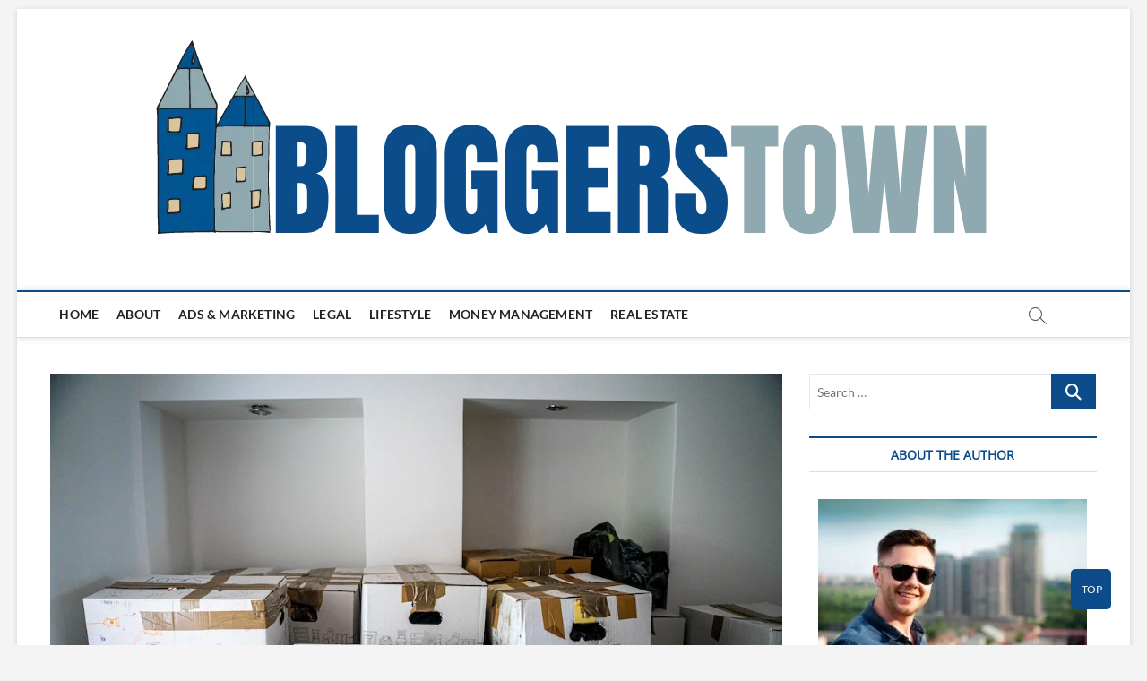

--- FILE ---
content_type: text/html; charset=UTF-8
request_url: https://bloggerstown.com/list-of-moving-mistakes-you-should-avoid/
body_size: 13020
content:
<!DOCTYPE html><html lang="en-US"><head><script data-no-optimize="1">var litespeed_docref=sessionStorage.getItem("litespeed_docref");litespeed_docref&&(Object.defineProperty(document,"referrer",{get:function(){return litespeed_docref}}),sessionStorage.removeItem("litespeed_docref"));</script> <meta charset="UTF-8" /><meta name="google-site-verification" content="8B2TcYSnxvC9pKNouVV1oir-SG7IslV6NYkitRn39xs" /><link rel="profile" href="http://gmpg.org/xfn/11" /><link rel="pingback" href="https://bloggerstown.com/xmlrpc.php"><meta name='robots' content='index, follow, max-image-preview:large, max-snippet:-1, max-video-preview:-1' /><title>List of Moving Mistakes You Should Avoid - Blogger&#039;s Town</title><meta name="description" content="It&#039;s easy to make mistakes during the relocation process that can complicate things or even put your belongings at risk. Fortunately, these common" /><link rel="canonical" href="https://bloggerstown.com/list-of-moving-mistakes-you-should-avoid/" /><meta property="og:locale" content="en_US" /><meta property="og:type" content="article" /><meta property="og:title" content="List of Moving Mistakes You Should Avoid - Blogger&#039;s Town" /><meta property="og:description" content="It&#039;s easy to make mistakes during the relocation process that can complicate things or even put your belongings at risk. Fortunately, these common" /><meta property="og:url" content="https://bloggerstown.com/list-of-moving-mistakes-you-should-avoid/" /><meta property="og:site_name" content="Blogger&#039;s Town" /><meta property="article:published_time" content="2023-06-16T11:10:29+00:00" /><meta property="og:image" content="http://bloggerstown.com/wp-content/uploads/2023/06/photo-1600725935160-f67ee4f6084a.jpeg" /><meta property="og:image:width" content="1080" /><meta property="og:image:height" content="720" /><meta property="og:image:type" content="image/jpeg" /><meta name="author" content="townie" /><meta name="twitter:card" content="summary_large_image" /><meta name="twitter:label1" content="Written by" /><meta name="twitter:data1" content="townie" /><meta name="twitter:label2" content="Est. reading time" /><meta name="twitter:data2" content="3 minutes" /> <script type="application/ld+json" class="yoast-schema-graph">{"@context":"https://schema.org","@graph":[{"@type":"Article","@id":"https://bloggerstown.com/list-of-moving-mistakes-you-should-avoid/#article","isPartOf":{"@id":"https://bloggerstown.com/list-of-moving-mistakes-you-should-avoid/"},"author":{"name":"townie","@id":"https://bloggerstown.com/#/schema/person/785dede028ae9e683cd0533347d079fe"},"headline":"List of Moving Mistakes You Should Avoid","datePublished":"2023-06-16T11:10:29+00:00","mainEntityOfPage":{"@id":"https://bloggerstown.com/list-of-moving-mistakes-you-should-avoid/"},"wordCount":527,"commentCount":0,"publisher":{"@id":"https://bloggerstown.com/#organization"},"image":{"@id":"https://bloggerstown.com/list-of-moving-mistakes-you-should-avoid/#primaryimage"},"thumbnailUrl":"https://bloggerstown.com/wp-content/uploads/2023/06/photo-1600725935160-f67ee4f6084a.jpeg","articleSection":["Real Estate Tips"],"inLanguage":"en-US","potentialAction":[{"@type":"CommentAction","name":"Comment","target":["https://bloggerstown.com/list-of-moving-mistakes-you-should-avoid/#respond"]}]},{"@type":"WebPage","@id":"https://bloggerstown.com/list-of-moving-mistakes-you-should-avoid/","url":"https://bloggerstown.com/list-of-moving-mistakes-you-should-avoid/","name":"List of Moving Mistakes You Should Avoid - Blogger&#039;s Town","isPartOf":{"@id":"https://bloggerstown.com/#website"},"primaryImageOfPage":{"@id":"https://bloggerstown.com/list-of-moving-mistakes-you-should-avoid/#primaryimage"},"image":{"@id":"https://bloggerstown.com/list-of-moving-mistakes-you-should-avoid/#primaryimage"},"thumbnailUrl":"https://bloggerstown.com/wp-content/uploads/2023/06/photo-1600725935160-f67ee4f6084a.jpeg","datePublished":"2023-06-16T11:10:29+00:00","description":"It's easy to make mistakes during the relocation process that can complicate things or even put your belongings at risk. Fortunately, these common","breadcrumb":{"@id":"https://bloggerstown.com/list-of-moving-mistakes-you-should-avoid/#breadcrumb"},"inLanguage":"en-US","potentialAction":[{"@type":"ReadAction","target":["https://bloggerstown.com/list-of-moving-mistakes-you-should-avoid/"]}]},{"@type":"ImageObject","inLanguage":"en-US","@id":"https://bloggerstown.com/list-of-moving-mistakes-you-should-avoid/#primaryimage","url":"https://bloggerstown.com/wp-content/uploads/2023/06/photo-1600725935160-f67ee4f6084a.jpeg","contentUrl":"https://bloggerstown.com/wp-content/uploads/2023/06/photo-1600725935160-f67ee4f6084a.jpeg","width":1080,"height":720},{"@type":"BreadcrumbList","@id":"https://bloggerstown.com/list-of-moving-mistakes-you-should-avoid/#breadcrumb","itemListElement":[{"@type":"ListItem","position":1,"name":"Home","item":"https://bloggerstown.com/"},{"@type":"ListItem","position":2,"name":"List of Moving Mistakes You Should Avoid"}]},{"@type":"WebSite","@id":"https://bloggerstown.com/#website","url":"https://bloggerstown.com/","name":"Blogger&#039;s Town","description":"","publisher":{"@id":"https://bloggerstown.com/#organization"},"potentialAction":[{"@type":"SearchAction","target":{"@type":"EntryPoint","urlTemplate":"https://bloggerstown.com/?s={search_term_string}"},"query-input":{"@type":"PropertyValueSpecification","valueRequired":true,"valueName":"search_term_string"}}],"inLanguage":"en-US"},{"@type":"Organization","@id":"https://bloggerstown.com/#organization","name":"Blogger&#039;s Town","url":"https://bloggerstown.com/","logo":{"@type":"ImageObject","inLanguage":"en-US","@id":"https://bloggerstown.com/#/schema/logo/image/","url":"https://bloggerstown.com/wp-content/uploads/2020/12/cropped-bloggerstown-1.png","contentUrl":"https://bloggerstown.com/wp-content/uploads/2020/12/cropped-bloggerstown-1.png","width":1000,"height":224,"caption":"Blogger&#039;s Town"},"image":{"@id":"https://bloggerstown.com/#/schema/logo/image/"}},{"@type":"Person","@id":"https://bloggerstown.com/#/schema/person/785dede028ae9e683cd0533347d079fe","name":"townie","image":{"@type":"ImageObject","inLanguage":"en-US","@id":"https://bloggerstown.com/#/schema/person/image/","url":"https://bloggerstown.com/wp-content/litespeed/avatar/5132962d644c074848784bfbbcd72bd9.jpg?ver=1768999930","contentUrl":"https://bloggerstown.com/wp-content/litespeed/avatar/5132962d644c074848784bfbbcd72bd9.jpg?ver=1768999930","caption":"townie"},"url":"https://bloggerstown.com/author/townie/"}]}</script> <link rel="alternate" type="application/rss+xml" title="Blogger&#039;s Town &raquo; Feed" href="https://bloggerstown.com/feed/" /><link rel="alternate" type="application/rss+xml" title="Blogger&#039;s Town &raquo; Comments Feed" href="https://bloggerstown.com/comments/feed/" /><link rel="alternate" type="application/rss+xml" title="Blogger&#039;s Town &raquo; List of Moving Mistakes You Should Avoid Comments Feed" href="https://bloggerstown.com/list-of-moving-mistakes-you-should-avoid/feed/" /><link rel="alternate" title="oEmbed (JSON)" type="application/json+oembed" href="https://bloggerstown.com/wp-json/oembed/1.0/embed?url=https%3A%2F%2Fbloggerstown.com%2Flist-of-moving-mistakes-you-should-avoid%2F" /><link rel="alternate" title="oEmbed (XML)" type="text/xml+oembed" href="https://bloggerstown.com/wp-json/oembed/1.0/embed?url=https%3A%2F%2Fbloggerstown.com%2Flist-of-moving-mistakes-you-should-avoid%2F&#038;format=xml" /><link data-optimized="2" rel="stylesheet" href="https://bloggerstown.com/wp-content/litespeed/css/84fd46b6b2a4a9bd65b03375aa3666b6.css?ver=5863d" /> <script type="litespeed/javascript" data-src="https://bloggerstown.com/wp-includes/js/jquery/jquery.min.js" id="jquery-core-js"></script> <link rel="https://api.w.org/" href="https://bloggerstown.com/wp-json/" /><link rel="alternate" title="JSON" type="application/json" href="https://bloggerstown.com/wp-json/wp/v2/posts/760" /><link rel="EditURI" type="application/rsd+xml" title="RSD" href="https://bloggerstown.com/xmlrpc.php?rsd" /><meta name="generator" content="WordPress 6.9" /><link rel='shortlink' href='https://bloggerstown.com/?p=760' /><meta name="viewport" content="width=device-width" /><link rel="icon" href="https://bloggerstown.com/wp-content/uploads/2022/09/cropped-townicon-32x32.png" sizes="32x32" /><link rel="icon" href="https://bloggerstown.com/wp-content/uploads/2022/09/cropped-townicon-192x192.png" sizes="192x192" /><link rel="apple-touch-icon" href="https://bloggerstown.com/wp-content/uploads/2022/09/cropped-townicon-180x180.png" /><meta name="msapplication-TileImage" content="https://bloggerstown.com/wp-content/uploads/2022/09/cropped-townicon-270x270.png" /></head><body class="wp-singular post-template-default single single-post postid-760 single-format-standard wp-custom-logo wp-embed-responsive wp-theme-magbook boxed-layout n-sld top-logo-title"><div id="page" class="site">
<a class="skip-link screen-reader-text" href="#site-content-contain">Skip to content</a><header id="masthead" class="site-header" role="banner"><div class="header-wrap"><div class="top-header"><div class="logo-bar"><div class="wrap"><div id="site-branding"><a href="https://bloggerstown.com/" class="custom-logo-link" rel="home"><img data-lazyloaded="1" src="[data-uri]" width="1000" height="224" data-src="https://bloggerstown.com/wp-content/uploads/2020/12/cropped-bloggerstown-1.png" class="custom-logo" alt="Blogger&#039;s Town" decoding="async" fetchpriority="high" data-srcset="https://bloggerstown.com/wp-content/uploads/2020/12/cropped-bloggerstown-1.png 1000w, https://bloggerstown.com/wp-content/uploads/2020/12/cropped-bloggerstown-1-300x67.png 300w, https://bloggerstown.com/wp-content/uploads/2020/12/cropped-bloggerstown-1-768x172.png 768w" data-sizes="(max-width: 1000px) 100vw, 1000px" /></a><div id="site-detail"><h2 id="site-title"> 				<a href="https://bloggerstown.com/" title="Blogger&#039;s Town" rel="home"> Blogger&#039;s Town </a></h2></div></div></div></div><div id="sticky-header" class="clearfix"><div class="wrap"><div class="main-header clearfix"><div id="site-branding">
<a href="https://bloggerstown.com/" class="custom-logo-link" rel="home"><img data-lazyloaded="1" src="[data-uri]" width="1000" height="224" data-src="https://bloggerstown.com/wp-content/uploads/2020/12/cropped-bloggerstown-1.png" class="custom-logo" alt="Blogger&#039;s Town" decoding="async" data-srcset="https://bloggerstown.com/wp-content/uploads/2020/12/cropped-bloggerstown-1.png 1000w, https://bloggerstown.com/wp-content/uploads/2020/12/cropped-bloggerstown-1-300x67.png 300w, https://bloggerstown.com/wp-content/uploads/2020/12/cropped-bloggerstown-1-768x172.png 768w" data-sizes="(max-width: 1000px) 100vw, 1000px" /></a></div><nav id="site-navigation" class="main-navigation clearfix" role="navigation" aria-label="Main Menu">
<button class="menu-toggle" type="button" aria-controls="primary-menu" aria-expanded="false">
<span class="line-bar"></span>
</button><ul id="primary-menu" class="menu nav-menu"><li id="menu-item-39" class="menu-item menu-item-type-custom menu-item-object-custom menu-item-home menu-item-39"><a href="http://bloggerstown.com">Home</a></li><li id="menu-item-99" class="menu-item menu-item-type-post_type menu-item-object-page menu-item-99"><a href="https://bloggerstown.com/about/">About</a></li><li id="menu-item-100" class="menu-item menu-item-type-taxonomy menu-item-object-category menu-item-100 cl-3"><a href="https://bloggerstown.com/category/ads-marketing/">Ads &amp; Marketing</a></li><li id="menu-item-160" class="menu-item menu-item-type-taxonomy menu-item-object-category menu-item-160 cl-6"><a href="https://bloggerstown.com/category/legal/">Legal</a></li><li id="menu-item-820" class="menu-item menu-item-type-taxonomy menu-item-object-category menu-item-820 cl-1"><a href="https://bloggerstown.com/category/lifestyle/">Lifestyle</a></li><li id="menu-item-102" class="menu-item menu-item-type-taxonomy menu-item-object-category menu-item-102 cl-5"><a href="https://bloggerstown.com/category/money-management/">Money Management</a></li><li id="menu-item-101" class="menu-item menu-item-type-taxonomy menu-item-object-category current-post-ancestor current-menu-parent current-post-parent menu-item-101 cl-4"><a href="https://bloggerstown.com/category/real-estate-tips/">Real Estate</a></li></ul></nav>
<button id="search-toggle" type="button" class="header-search" type="button"></button><div id="search-box" class="clearfix"><form class="search-form" action="https://bloggerstown.com/" method="get">
<label class="screen-reader-text">Search &hellip;</label>
<input type="search" name="s" class="search-field" placeholder="Search &hellip;" autocomplete="off" />
<button type="submit" class="search-submit"><i class="fa-solid fa-magnifying-glass"></i></button></form></div></div></div></div></div></div></header><div id="site-content-contain" class="site-content-contain"><div id="content" class="site-content"><div class="wrap"><div id="primary" class="content-area"><main id="main" class="site-main" role="main"><article id="post-760" class="post-760 post type-post status-publish format-standard has-post-thumbnail hentry category-real-estate-tips"><div class="post-image-content"><figure class="post-featured-image">
<img data-lazyloaded="1" src="[data-uri]" width="1080" height="720" data-src="https://bloggerstown.com/wp-content/uploads/2023/06/photo-1600725935160-f67ee4f6084a.jpeg" class="attachment-post-thumbnail size-post-thumbnail wp-post-image" alt="" decoding="async" data-srcset="https://bloggerstown.com/wp-content/uploads/2023/06/photo-1600725935160-f67ee4f6084a.jpeg 1080w, https://bloggerstown.com/wp-content/uploads/2023/06/photo-1600725935160-f67ee4f6084a-300x200.jpeg 300w, https://bloggerstown.com/wp-content/uploads/2023/06/photo-1600725935160-f67ee4f6084a-1024x683.jpeg 1024w, https://bloggerstown.com/wp-content/uploads/2023/06/photo-1600725935160-f67ee4f6084a-768x512.jpeg 768w" data-sizes="(max-width: 1080px) 100vw, 1080px" /></figure></div><header class="entry-header"><div class="entry-meta">
<span class="cats-links">
<a class="cl-4" href="https://bloggerstown.com/category/real-estate-tips/">Real Estate Tips</a>
</span></div><h1 class="entry-title">List of Moving Mistakes You Should Avoid</h1><div class="entry-meta"><span class="author vcard"><a href="https://bloggerstown.com/author/townie/" title="List of Moving Mistakes You Should Avoid"><i class="fa-regular fa-user"></i> townie</a></span><span class="posted-on"><a href="https://bloggerstown.com/list-of-moving-mistakes-you-should-avoid/" title=""><i class="fa-regular fa-calendar"></i> </a></span>										<span class="comments">
<a href="https://bloggerstown.com/list-of-moving-mistakes-you-should-avoid/#respond"><i class="fa-regular fa-comment"></i> No Comments</a> </span></div></header><div class="entry-content"><p><span style="background-color: transparent;">It&#8217;s easy to make mistakes during the relocation process that can complicate things or even put your belongings at risk. Fortunately, these common mistakes can be avoided with some simple preparation tips. This article put together a list to help you avoid these four common mistakes people make when moving.</span></p><h2><span style="background-color: transparent;">Not Planning Ahead</span></h2><p><span style="background-color: transparent;">Not planning can lead to last-minute stress and rushed packing, resulting in damaged items. Creating a checklist for yourself a few months before your move can help you avoid this mistake. Please write your tasks on paper or enter them into a digital calendar to hold yourself accountable. Begin your checklist earlier to have enough time to complete everything. Go through each room. List what you want to keep, sell, give away, or throw away. Also, compare estimates from different movers to find the best deal.</span></p><h2><span style="background-color: transparent;">Not Hiring Professional Movers</span></h2><p><a href="https://www.chaparralmoving.com/short-term-storage.html" rel="noopener noreferrer" target="_blank" style="background-color: transparent; color: rgb(74, 110, 224);">Professional moving services Austin TX</a><span style="background-color: transparent;">&nbsp;can often be cheaper than moving yourself or hiring friends. Plus, they have experience with packing and lifting. Movers also follow risk minimization procedures that you or your friends may not. They don&#8217;t have sentimental attachments to your belongings and are less likely to drop or damage them. When you move or with inexperienced movers, furniture may bump into walls and fences, boxes fall while being lifted, and some items may get lost or damaged during transit. A moving company will have a clear plan for their workers, which will prevent any mistakes or accidents from happening. They will also know what size truck is needed for your move and have a numbering system for each box, including contents and room destination.&nbsp;</span></p><h2><span style="background-color: transparent;">Not Decluttering Your Home</span></h2><p><span style="background-color: transparent;">When moving, it can be challenging to let go of certain things. Be truthful about the things you need in your new home. If you have six sets of Christmas ornaments or a garage filled with tools you never use, it is time to donate or dispose of them. Organize your home in preparation for a move. You can then work on one room at a given time, and you will feel more accomplished each time you cross something off your list. It is one way to avoid feeling overwhelmed or procrastinating.</span></p><h2><span style="background-color: transparent;">Not Packing Enough</span></h2><p><span style="background-color: transparent;">When people start packing, they often fill each box to the brim. It makes the boxes heavy and difficult to transport. Unpacking is also more difficult. Decluttering your home before packing is a good idea. Remove any items you don&#8217;t use or need. You can donate them or sell them. It will make your move more efficient and less stressful. It&#8217;s essential to have enough boxes and other&nbsp;</span><a href="https://www.packagingdigest.com/packaging-education-and-training/5-types-packaging-materials-and-their-best-uses" rel="noopener noreferrer" target="_blank" style="background-color: transparent; color: rgb(74, 110, 224);">packing materials</a><span style="background-color: transparent;">. You can get boxes for free from stores that are getting rid of them, or you can snag them from people on social media. You should also have plenty of tape, bubble wrap, and label markers. You are packing similar items together in one box, such as all crockery items. Unpacking and finding items will be easier. `You should also pack a few essentials, such as a change of clothes, toothbrushes, medications, and toiletries.</span></p></div></article><div id="comments" class="comments-area"><div id="respond" class="comment-respond"><h3 id="reply-title" class="comment-reply-title">Leave a Reply <small><a rel="nofollow" id="cancel-comment-reply-link" href="/list-of-moving-mistakes-you-should-avoid/#respond" style="display:none;">Cancel reply</a></small></h3><p class="must-log-in">You must be <a href="https://bloggerstown.com/wp-login.php?redirect_to=https%3A%2F%2Fbloggerstown.com%2Flist-of-moving-mistakes-you-should-avoid%2F">logged in</a> to post a comment.</p></div></div><nav class="navigation post-navigation" aria-label="Posts"><h2 class="screen-reader-text">Post navigation</h2><div class="nav-links"><div class="nav-previous"><a href="https://bloggerstown.com/compelling-reasons-to-have-security-lighting/" rel="prev"><span class="meta-nav" aria-hidden="true">Previous</span> <span class="screen-reader-text">Previous post:</span> <span class="post-title">Compelling Reasons to Have Security Lighting</span></a></div><div class="nav-next"><a href="https://bloggerstown.com/financial-planning-for-millennials-navigating-the-path-to-financial-freedom/" rel="next"><span class="meta-nav" aria-hidden="true">Next</span> <span class="screen-reader-text">Next post:</span> <span class="post-title">Financial Planning for Millennials &#8211; Navigating the Path to Financial Freedom</span></a></div></div></nav></main></div><aside id="secondary" class="widget-area" role="complementary" aria-label="Side Sidebar"><aside id="search-2" class="widget widget_search"><form class="search-form" action="https://bloggerstown.com/" method="get">
<label class="screen-reader-text">Search &hellip;</label>
<input type="search" name="s" class="search-field" placeholder="Search &hellip;" autocomplete="off" />
<button type="submit" class="search-submit"><i class="fa-solid fa-magnifying-glass"></i></button></form></aside><aside id="text-2" class="widget widget_text"><h2 class="widget-title">About the Author</h2><div class="textwidget"><p><img data-lazyloaded="1" src="[data-uri]" decoding="async" class="size-medium wp-image-97 aligncenter" data-src="http://bloggerstown.com/wp-content/uploads/2020/12/gary-from-bloggerstown-300x199.jpeg" alt="" width="300" height="199" data-srcset="https://bloggerstown.com/wp-content/uploads/2020/12/gary-from-bloggerstown-300x199.jpeg 300w, https://bloggerstown.com/wp-content/uploads/2020/12/gary-from-bloggerstown-1024x680.jpeg 1024w, https://bloggerstown.com/wp-content/uploads/2020/12/gary-from-bloggerstown-768x510.jpeg 768w, https://bloggerstown.com/wp-content/uploads/2020/12/gary-from-bloggerstown.jpeg 1053w" data-sizes="(max-width: 300px) 100vw, 300px" /></p><p>Hi, I&#8217;m Gary and welcome to my blog about the things that matter most to me.  Please <a href="https://bloggerstown.com/about/">visit our about page</a> for more about me. Want to get in touch? Email :  gary[@]bloggerstown.com.</p></div></aside><aside id="recent-posts-2" class="widget widget_recent_entries"><h2 class="widget-title">Recent Posts</h2><ul><li>
<a href="https://bloggerstown.com/buyers-guide-for-every-lifestyle/">How to Choose the Right Car: A Buyer’s Guide for Every Lifestyle</a></li><li>
<a href="https://bloggerstown.com/boosting-your-propertys-curb-appeal/">Boosting Your Property’s Curb Appeal: A Comprehensive Guide</a></li><li>
<a href="https://bloggerstown.com/benefits-of-regular-septic-pumping/">The Science and Benefits of Regular Septic Pumping</a></li><li>
<a href="https://bloggerstown.com/breathing-new-life-into-your-property/">Breathing New Life into Your Property: A Guide to Renovating and Updating for the Modern Age</a></li><li>
<a href="https://bloggerstown.com/eco-friendly-appeal-of-manufactured-homes/">The Eco-Friendly Appeal of Manufactured Homes: Future of Sustainable Living</a></li></ul></aside><aside id="recent-comments-2" class="widget widget_recent_comments"><h2 class="widget-title">Recent Comments</h2><ul id="recentcomments"></ul></aside></aside></div></div><footer id="colophon" class="site-footer" role="contentinfo"><div class="site-info"><div class="wrap"><div class="copyright-wrap clearfix"><div class="copyright">					<a title="Blogger&#039;s Town" target="_blank" href="https://bloggerstown.com/">Blogger&#039;s Town</a> |
Designed by: <a title="Theme Freesia" target="_blank" href="https://themefreesia.com">Theme Freesia</a> |
<a title="WordPress" target="_blank" href="https://wordpress.org">WordPress</a>  | &copy; Copyright All right reserved</div></div><div style="clear:both;"></div></div></div>
<button class="go-to-top" type="button">
<span class="icon-bg"></span>
<span class="back-to-top-text">Top</span>
<i class="fa fa-angle-up back-to-top-icon"></i>
</button><div class="page-overlay"></div></footer></div></div> <script type="speculationrules">{"prefetch":[{"source":"document","where":{"and":[{"href_matches":"/*"},{"not":{"href_matches":["/wp-*.php","/wp-admin/*","/wp-content/uploads/*","/wp-content/*","/wp-content/plugins/*","/wp-content/themes/magbook/*","/*\\?(.+)"]}},{"not":{"selector_matches":"a[rel~=\"nofollow\"]"}},{"not":{"selector_matches":".no-prefetch, .no-prefetch a"}}]},"eagerness":"conservative"}]}</script> <script data-no-optimize="1">window.lazyLoadOptions=Object.assign({},{threshold:300},window.lazyLoadOptions||{});!function(t,e){"object"==typeof exports&&"undefined"!=typeof module?module.exports=e():"function"==typeof define&&define.amd?define(e):(t="undefined"!=typeof globalThis?globalThis:t||self).LazyLoad=e()}(this,function(){"use strict";function e(){return(e=Object.assign||function(t){for(var e=1;e<arguments.length;e++){var n,a=arguments[e];for(n in a)Object.prototype.hasOwnProperty.call(a,n)&&(t[n]=a[n])}return t}).apply(this,arguments)}function o(t){return e({},at,t)}function l(t,e){return t.getAttribute(gt+e)}function c(t){return l(t,vt)}function s(t,e){return function(t,e,n){e=gt+e;null!==n?t.setAttribute(e,n):t.removeAttribute(e)}(t,vt,e)}function i(t){return s(t,null),0}function r(t){return null===c(t)}function u(t){return c(t)===_t}function d(t,e,n,a){t&&(void 0===a?void 0===n?t(e):t(e,n):t(e,n,a))}function f(t,e){et?t.classList.add(e):t.className+=(t.className?" ":"")+e}function _(t,e){et?t.classList.remove(e):t.className=t.className.replace(new RegExp("(^|\\s+)"+e+"(\\s+|$)")," ").replace(/^\s+/,"").replace(/\s+$/,"")}function g(t){return t.llTempImage}function v(t,e){!e||(e=e._observer)&&e.unobserve(t)}function b(t,e){t&&(t.loadingCount+=e)}function p(t,e){t&&(t.toLoadCount=e)}function n(t){for(var e,n=[],a=0;e=t.children[a];a+=1)"SOURCE"===e.tagName&&n.push(e);return n}function h(t,e){(t=t.parentNode)&&"PICTURE"===t.tagName&&n(t).forEach(e)}function a(t,e){n(t).forEach(e)}function m(t){return!!t[lt]}function E(t){return t[lt]}function I(t){return delete t[lt]}function y(e,t){var n;m(e)||(n={},t.forEach(function(t){n[t]=e.getAttribute(t)}),e[lt]=n)}function L(a,t){var o;m(a)&&(o=E(a),t.forEach(function(t){var e,n;e=a,(t=o[n=t])?e.setAttribute(n,t):e.removeAttribute(n)}))}function k(t,e,n){f(t,e.class_loading),s(t,st),n&&(b(n,1),d(e.callback_loading,t,n))}function A(t,e,n){n&&t.setAttribute(e,n)}function O(t,e){A(t,rt,l(t,e.data_sizes)),A(t,it,l(t,e.data_srcset)),A(t,ot,l(t,e.data_src))}function w(t,e,n){var a=l(t,e.data_bg_multi),o=l(t,e.data_bg_multi_hidpi);(a=nt&&o?o:a)&&(t.style.backgroundImage=a,n=n,f(t=t,(e=e).class_applied),s(t,dt),n&&(e.unobserve_completed&&v(t,e),d(e.callback_applied,t,n)))}function x(t,e){!e||0<e.loadingCount||0<e.toLoadCount||d(t.callback_finish,e)}function M(t,e,n){t.addEventListener(e,n),t.llEvLisnrs[e]=n}function N(t){return!!t.llEvLisnrs}function z(t){if(N(t)){var e,n,a=t.llEvLisnrs;for(e in a){var o=a[e];n=e,o=o,t.removeEventListener(n,o)}delete t.llEvLisnrs}}function C(t,e,n){var a;delete t.llTempImage,b(n,-1),(a=n)&&--a.toLoadCount,_(t,e.class_loading),e.unobserve_completed&&v(t,n)}function R(i,r,c){var l=g(i)||i;N(l)||function(t,e,n){N(t)||(t.llEvLisnrs={});var a="VIDEO"===t.tagName?"loadeddata":"load";M(t,a,e),M(t,"error",n)}(l,function(t){var e,n,a,o;n=r,a=c,o=u(e=i),C(e,n,a),f(e,n.class_loaded),s(e,ut),d(n.callback_loaded,e,a),o||x(n,a),z(l)},function(t){var e,n,a,o;n=r,a=c,o=u(e=i),C(e,n,a),f(e,n.class_error),s(e,ft),d(n.callback_error,e,a),o||x(n,a),z(l)})}function T(t,e,n){var a,o,i,r,c;t.llTempImage=document.createElement("IMG"),R(t,e,n),m(c=t)||(c[lt]={backgroundImage:c.style.backgroundImage}),i=n,r=l(a=t,(o=e).data_bg),c=l(a,o.data_bg_hidpi),(r=nt&&c?c:r)&&(a.style.backgroundImage='url("'.concat(r,'")'),g(a).setAttribute(ot,r),k(a,o,i)),w(t,e,n)}function G(t,e,n){var a;R(t,e,n),a=e,e=n,(t=Et[(n=t).tagName])&&(t(n,a),k(n,a,e))}function D(t,e,n){var a;a=t,(-1<It.indexOf(a.tagName)?G:T)(t,e,n)}function S(t,e,n){var a;t.setAttribute("loading","lazy"),R(t,e,n),a=e,(e=Et[(n=t).tagName])&&e(n,a),s(t,_t)}function V(t){t.removeAttribute(ot),t.removeAttribute(it),t.removeAttribute(rt)}function j(t){h(t,function(t){L(t,mt)}),L(t,mt)}function F(t){var e;(e=yt[t.tagName])?e(t):m(e=t)&&(t=E(e),e.style.backgroundImage=t.backgroundImage)}function P(t,e){var n;F(t),n=e,r(e=t)||u(e)||(_(e,n.class_entered),_(e,n.class_exited),_(e,n.class_applied),_(e,n.class_loading),_(e,n.class_loaded),_(e,n.class_error)),i(t),I(t)}function U(t,e,n,a){var o;n.cancel_on_exit&&(c(t)!==st||"IMG"===t.tagName&&(z(t),h(o=t,function(t){V(t)}),V(o),j(t),_(t,n.class_loading),b(a,-1),i(t),d(n.callback_cancel,t,e,a)))}function $(t,e,n,a){var o,i,r=(i=t,0<=bt.indexOf(c(i)));s(t,"entered"),f(t,n.class_entered),_(t,n.class_exited),o=t,i=a,n.unobserve_entered&&v(o,i),d(n.callback_enter,t,e,a),r||D(t,n,a)}function q(t){return t.use_native&&"loading"in HTMLImageElement.prototype}function H(t,o,i){t.forEach(function(t){return(a=t).isIntersecting||0<a.intersectionRatio?$(t.target,t,o,i):(e=t.target,n=t,a=o,t=i,void(r(e)||(f(e,a.class_exited),U(e,n,a,t),d(a.callback_exit,e,n,t))));var e,n,a})}function B(e,n){var t;tt&&!q(e)&&(n._observer=new IntersectionObserver(function(t){H(t,e,n)},{root:(t=e).container===document?null:t.container,rootMargin:t.thresholds||t.threshold+"px"}))}function J(t){return Array.prototype.slice.call(t)}function K(t){return t.container.querySelectorAll(t.elements_selector)}function Q(t){return c(t)===ft}function W(t,e){return e=t||K(e),J(e).filter(r)}function X(e,t){var n;(n=K(e),J(n).filter(Q)).forEach(function(t){_(t,e.class_error),i(t)}),t.update()}function t(t,e){var n,a,t=o(t);this._settings=t,this.loadingCount=0,B(t,this),n=t,a=this,Y&&window.addEventListener("online",function(){X(n,a)}),this.update(e)}var Y="undefined"!=typeof window,Z=Y&&!("onscroll"in window)||"undefined"!=typeof navigator&&/(gle|ing|ro)bot|crawl|spider/i.test(navigator.userAgent),tt=Y&&"IntersectionObserver"in window,et=Y&&"classList"in document.createElement("p"),nt=Y&&1<window.devicePixelRatio,at={elements_selector:".lazy",container:Z||Y?document:null,threshold:300,thresholds:null,data_src:"src",data_srcset:"srcset",data_sizes:"sizes",data_bg:"bg",data_bg_hidpi:"bg-hidpi",data_bg_multi:"bg-multi",data_bg_multi_hidpi:"bg-multi-hidpi",data_poster:"poster",class_applied:"applied",class_loading:"litespeed-loading",class_loaded:"litespeed-loaded",class_error:"error",class_entered:"entered",class_exited:"exited",unobserve_completed:!0,unobserve_entered:!1,cancel_on_exit:!0,callback_enter:null,callback_exit:null,callback_applied:null,callback_loading:null,callback_loaded:null,callback_error:null,callback_finish:null,callback_cancel:null,use_native:!1},ot="src",it="srcset",rt="sizes",ct="poster",lt="llOriginalAttrs",st="loading",ut="loaded",dt="applied",ft="error",_t="native",gt="data-",vt="ll-status",bt=[st,ut,dt,ft],pt=[ot],ht=[ot,ct],mt=[ot,it,rt],Et={IMG:function(t,e){h(t,function(t){y(t,mt),O(t,e)}),y(t,mt),O(t,e)},IFRAME:function(t,e){y(t,pt),A(t,ot,l(t,e.data_src))},VIDEO:function(t,e){a(t,function(t){y(t,pt),A(t,ot,l(t,e.data_src))}),y(t,ht),A(t,ct,l(t,e.data_poster)),A(t,ot,l(t,e.data_src)),t.load()}},It=["IMG","IFRAME","VIDEO"],yt={IMG:j,IFRAME:function(t){L(t,pt)},VIDEO:function(t){a(t,function(t){L(t,pt)}),L(t,ht),t.load()}},Lt=["IMG","IFRAME","VIDEO"];return t.prototype={update:function(t){var e,n,a,o=this._settings,i=W(t,o);{if(p(this,i.length),!Z&&tt)return q(o)?(e=o,n=this,i.forEach(function(t){-1!==Lt.indexOf(t.tagName)&&S(t,e,n)}),void p(n,0)):(t=this._observer,o=i,t.disconnect(),a=t,void o.forEach(function(t){a.observe(t)}));this.loadAll(i)}},destroy:function(){this._observer&&this._observer.disconnect(),K(this._settings).forEach(function(t){I(t)}),delete this._observer,delete this._settings,delete this.loadingCount,delete this.toLoadCount},loadAll:function(t){var e=this,n=this._settings;W(t,n).forEach(function(t){v(t,e),D(t,n,e)})},restoreAll:function(){var e=this._settings;K(e).forEach(function(t){P(t,e)})}},t.load=function(t,e){e=o(e);D(t,e)},t.resetStatus=function(t){i(t)},t}),function(t,e){"use strict";function n(){e.body.classList.add("litespeed_lazyloaded")}function a(){console.log("[LiteSpeed] Start Lazy Load"),o=new LazyLoad(Object.assign({},t.lazyLoadOptions||{},{elements_selector:"[data-lazyloaded]",callback_finish:n})),i=function(){o.update()},t.MutationObserver&&new MutationObserver(i).observe(e.documentElement,{childList:!0,subtree:!0,attributes:!0})}var o,i;t.addEventListener?t.addEventListener("load",a,!1):t.attachEvent("onload",a)}(window,document);</script><script data-no-optimize="1">window.litespeed_ui_events=window.litespeed_ui_events||["mouseover","click","keydown","wheel","touchmove","touchstart"];var urlCreator=window.URL||window.webkitURL;function litespeed_load_delayed_js_force(){console.log("[LiteSpeed] Start Load JS Delayed"),litespeed_ui_events.forEach(e=>{window.removeEventListener(e,litespeed_load_delayed_js_force,{passive:!0})}),document.querySelectorAll("iframe[data-litespeed-src]").forEach(e=>{e.setAttribute("src",e.getAttribute("data-litespeed-src"))}),"loading"==document.readyState?window.addEventListener("DOMContentLoaded",litespeed_load_delayed_js):litespeed_load_delayed_js()}litespeed_ui_events.forEach(e=>{window.addEventListener(e,litespeed_load_delayed_js_force,{passive:!0})});async function litespeed_load_delayed_js(){let t=[];for(var d in document.querySelectorAll('script[type="litespeed/javascript"]').forEach(e=>{t.push(e)}),t)await new Promise(e=>litespeed_load_one(t[d],e));document.dispatchEvent(new Event("DOMContentLiteSpeedLoaded")),window.dispatchEvent(new Event("DOMContentLiteSpeedLoaded"))}function litespeed_load_one(t,e){console.log("[LiteSpeed] Load ",t);var d=document.createElement("script");d.addEventListener("load",e),d.addEventListener("error",e),t.getAttributeNames().forEach(e=>{"type"!=e&&d.setAttribute("data-src"==e?"src":e,t.getAttribute(e))});let a=!(d.type="text/javascript");!d.src&&t.textContent&&(d.src=litespeed_inline2src(t.textContent),a=!0),t.after(d),t.remove(),a&&e()}function litespeed_inline2src(t){try{var d=urlCreator.createObjectURL(new Blob([t.replace(/^(?:<!--)?(.*?)(?:-->)?$/gm,"$1")],{type:"text/javascript"}))}catch(e){d="data:text/javascript;base64,"+btoa(t.replace(/^(?:<!--)?(.*?)(?:-->)?$/gm,"$1"))}return d}</script><script data-no-optimize="1">var litespeed_vary=document.cookie.replace(/(?:(?:^|.*;\s*)_lscache_vary\s*\=\s*([^;]*).*$)|^.*$/,"");litespeed_vary||fetch("/wp-content/plugins/litespeed-cache/guest.vary.php",{method:"POST",cache:"no-cache",redirect:"follow"}).then(e=>e.json()).then(e=>{console.log(e),e.hasOwnProperty("reload")&&"yes"==e.reload&&(sessionStorage.setItem("litespeed_docref",document.referrer),window.location.reload(!0))});</script><script data-optimized="1" type="litespeed/javascript" data-src="https://bloggerstown.com/wp-content/litespeed/js/42e4825335ff8abcce88cb16e8ba7448.js?ver=5863d"></script></body></html>
<!-- Page optimized by LiteSpeed Cache @2026-01-26 03:58:54 -->

<!-- Page cached by LiteSpeed Cache 7.6.2 on 2026-01-26 03:58:54 -->
<!-- Guest Mode -->
<!-- QUIC.cloud UCSS in queue -->